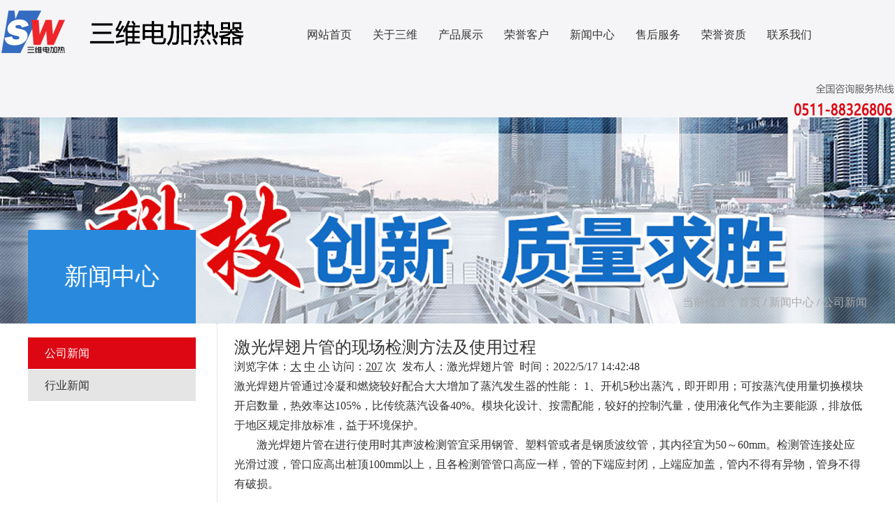

--- FILE ---
content_type: text/html
request_url: http://djrq.net/News_View118.html
body_size: 2814
content:
<!DOCTYPE html PUBLIC "-//W3C//DTD XHTML 1.0 Transitional//EN" "http://www.w3.org/TR/xhtml1/DTD/xhtml1-transitional.dtd">
<html xmlns="http://www.w3.org/1999/xhtml">
<head>
<meta http-equiv="Content-Type" content="text/html; charset=gb2312" />
<title>公司新闻_激光焊翅片管的现场检测方法及使用过程</title>
<meta name="keywords" content="激光焊翅片管">
<meta name="description" content="激光焊翅片管的现场检测方法及使用过程">
<meta name="renderer" content="webkit">
<meta name="x5-fullscreen" content="true">
<meta name="full-screen" content="yes">
<meta http-equiv="X-UA-Compatible" content="IE=edge">
<meta name="viewport" content="width=device-width, initial-scale=1">
<link href="css/style.css" rel="stylesheet" type="text/css">
<!--[if lt IE 9]>
<script src="https://oss.maxcdn.com/html5shiv/3.7.2/html5shiv.min.js"></script>
<script src="https://oss.maxcdn.com/respond/1.4.2/respond.min.js"></script>
<![endif]-->
<link rel="stylesheet" href="hui/css/swiper.min.css">
<SCRIPT language=javascript>
if (screen.width>600)
{
document.write('<link rel="stylesheet" href="css/animate.css">');
} 
</SCRIPT>
</head>

<body>
<SCRIPT language=javascript>
if (screen.width<600)
{
document.write('<scrip'+'t type="text/javascript" src="/js/jquery.min.js"></scrip'+'t>');
document.write('<scrip'+'t type="text/javascript" src="/js/menu.js"></scrip'+'t>');
} 
</SCRIPT>
<div class="m_top">
	<div class="m_top_l"><a href="#" target="_blank"><img src="/images/m_logo.jpg"></a></div>
	<div class="m_top_r">
		<div id="navbar">
		  <a href="#" class="menubtn">menu</a>
		  <!-- use captain icon for toggle menu -->
		  <div id="hamburgermenu">
			<ul>
			<li><a href="index.html">网站首页</a></li>
			<li><a href="about.html">关于我们</a></li>
			<li><a href="product.html">产品展示</a></li>
			<li><a href="Mission.html">荣誉客户</a></li>
			<li><a href="news.html">新闻中心</a></li>
			<li><a href="Worth.html">售后服务</a></li>
			<li><a href="Adword.html">荣誉资质</a></li>
			<li><a href="contact.html">联系我们</a></li>
			</ul>
		  </div>
		  <div class="overlay"></div>
		</div>
	</div>
</div>

<section class="header">
<div class="containers">
	<div class="logo fl"><img src="/images/logo.jpg" /></div>
	<div class="menu fl">
		<div><a href="index.html"{m1}>网站首页</a></div>
		<div><a href="about.html"{m2}>关于三维</a></div>
		<div><a href="product.html"{m3}>产品展示</a></div>
		<div><a href="Mission.html"{m4}>荣誉客户</a></div>
		<div><a href="news.html"{m5}>新闻中心</a></div>
		<div><a href="Worth.html"{m6}>售后服务</a></div>
		<div><a href="Adword.html"{m7}>荣誉资质</a></div>
		<div><a href="contact.html"{m8}>联系我们</a></div>
	</div>
	<div class="tel fr"><img src="/images/tel.png"></div>
</div>
</section>
<section class="n_banner">
<div class="container">
	<div class="tit fl">新闻中心</div>
	<div class="class fr wow fadeIn">当前位置：<a href="/">首页</a> <span>/</span> <a href="news.html">新闻中心</a> <span>/</span> <a href="Co_News.html">公司新闻</a></div>
</div>
</section>
<section class="n_content">
<div class="container">
	<div class="a_class fl wow fadeInLeft">
		<ul><a href="/Co_News.html" class="on">公司新闻</a></ul>
		<ul><a href="/In_News.html">行业新闻</a></ul>
	</div>
	<div class="a_con wow fadeInRight">
			<div class="view_t"><h1>激光焊翅片管的现场检测方法及使用过程</h1></div>
			<div class="view_t">浏览字体：<a href="javascript:T(16);" ><u>大</u></a> <a href="javascript:T(14);" ><u>中</u></a> <a href="javascript:T(12);" ><u>小</u></a> 访问：<u><script src="hits.asp?id=118" type="text/javascript"></script></u> 次&nbsp;&nbsp;发布人：激光焊翅片管&nbsp;&nbsp;时间：2022/5/17 14:42:48</div>
  <div class="view_con" id="view_con">激光焊翅片管通过冷凝和燃烧较好配合大大增加了蒸汽发生器的性能：&nbsp;1、开机5秒出蒸汽，即开即用；可按蒸汽使用量切换模块开启数量，热效率达105%，比传统蒸汽设备40%。模块化设计、按需配能，较好的控制汽量，使用液化气作为主要能源，排放低于地区规定排放标准，益于环境保护。&nbsp;
<br>　　激光焊翅片管在进行使用时其声波检测管宜采用钢管、塑料管或者是钢质波纹管，其内径宜为50～60mm。检测管连接处应光滑过渡，管口应高出桩顶100mm以上，且各检测管管口高应一样，管的下端应封闭，上端应加盖，管内不得有异物，管身不得有破损。</div>
		</div>
	</div>
</div>
</section>
<section class="bot_menu">
<a href="/index.html">网站首页</a>
<a href="/about.html">关于我们</a>
<a href="/product.html">产品展示</a>
<a href="/Mission.html">荣誉客户</a>
<a href="/news.html">新闻中心</a>
<a href="/Worth.html">售后服务</a>
<a href="/Adword.html">荣誉资质</a>
<a href="/contact.html">联系我们</a>
</section>
<footer class="color_666">
版权所有： 2022 All Rights Reserved. 
<a target="_blank" href="https://beian.miit.gov.cn" rel="nofollow">备案号：</a> 
 </footer>
<div class="bot">
	<div><a href="/index.html"><img src="/images/shouye.jpg" /><br>首页</a></div>
	<div><a href="/product.html"><img src="/images/fenlei.jpg" /><br>产品展示</a></div>
	<div><A href="tel:13805293939"><img src="/images/dianhua.jpg" /><br>拨打电话</A></div>
	<div><a href="/contact.html"><img src="/images/zixun.jpg" /><br>联系我们</a></div>
</div>
<SCRIPT language=javascript>
if (screen.width<600)
{
document.write('<scrip'+'t type="text/javascript" src="/hui/js/jquery-1.11.3.min.js"></scrip'+'t>');
document.write('<scrip'+'t type="text/javascript" src="/hui/js/swiper.min.js"></scrip'+'t>');
document.write('<scrip'+'t type="text/javascript" src="/js/slide.js"></scrip'+'t>');

} 
</SCRIPT>


</body>
</html>


--- FILE ---
content_type: text/html
request_url: http://djrq.net/hits.asp?id=118
body_size: 206
content:
document.write('207')

--- FILE ---
content_type: text/css
request_url: http://djrq.net/css/style.css
body_size: 3769
content:
a{ color:#333; text-decoration:none;}
a:hover{ color:#E50112;}
img{ border:0px;}
ul,li,h1,p,h2{ margin:0px; padding:0px; list-style:none; font-weight:normal}
input{font-family:"Microsoft Yahei";}
body {
	margin-left: 0px;
	margin-top: 0px;
	margin-right: 0px;
	margin-bottom: 0px;
	color:#333;
	text-align:center;
	font-family:Gautami;
	font-size:16px;
	font-family:"Microsoft Yahei";
	-webkit-font-smoothing: antialiased; 
	-moz-osx-font-smoothing: inherit | grayscale
}
.m_top,.m_banner,.bot,.mb_class{ display:none;}
.fr{ float:right;}
.fl{ float:left;}
.header{width:100%; height:auto;float:left; background:#f5f5f7}
.container{width:100%; max-width:1200px;height:auto; margin:0 auto; text-align:left;}
.containers{width:100%; max-width:1400px;height:auto; margin:0 auto; text-align:left;}
.logo{ padding-top:15px; padding-right:45px;}
.menu div{ float:left;}
.menu div a{ padding-left:15px; padding-right:15px; line-height:100px; float:left;}
.menu div a:hover{ background:#DD0713; color:#fff;-webkit-transition:background-color .3s ease 0s;-moz-transition:background-color .3s ease 0s;-o-transition:background-color .3s ease 0s;-ms-transition:background-color .3s ease 0s;transition:background-color .3s ease 0s}
.menu div a.on{background:#DD0713; color:#fff;}
.tel{ padding-top:20px;}

.n_banner{ width:100%; float:left; height:295px; background:url(../images/n_bg.jpg) no-repeat top center;}
.p_banner{ width:100%; float:left; height:295px;}
.tit{ width:20%; height:134px; line-height:134px; text-align:center; background:#298ADD;margin-top:161px; font-size:2.125em; color:#fff;}
.class{ width:80%;padding-top:235px; line-height:60px; color:#fff; text-align:right;color:#aaa;overflow:hidden;text-overflow:ellipsis;white-space:nowrap}
.class a{color:#aaa;}
.class a:hover{ text-decoration:underline;}
.class span{ color:#999;}
.n_content{width:100%; float:left;}
.a_class{ width:20%; height:auto; float:left; padding-top:20px; margin-right:2.5%;}
.a_class ul{ width:100%; height:auto; float:left; padding-bottom:1px;}
.a_class ul a{ width:90%; height:45px; background:#e5e5e5; padding-left:10%; line-height:45px; float:left;}
.a_class ul a:hover{ background:#DD0713; color:#fff;}
.a_class ul a.on{background:#DD0713; color:#fff;}
.a_con{ width:75%; height:auto; float:left; padding-top:20px; padding-bottom:20px; line-height:180%; border-left:1px dotted #ccc;padding-left:2%;}
.why_tit{  width:95%; height:45px; background:#444; padding-left:5%; line-height:45px; float:left;color:#fff; margin-top:20px;}
.why_con{ width:100%; height:auto; float:left; line-height:200%; padding-top:15px; padding-bottom:30px;}

.pr_tit{ width:23%; height:134px; line-height:134px; text-align:center; background:#298ADD;margin-top:161px; font-size:2.125em; color:#fff;}
.ps_class{ width:77%;padding-top:235px; line-height:60px; color:#fff; text-align:right;color:#aaa;overflow:hidden;text-overflow:ellipsis;white-space:nowrap}
.ps_class a{color:#aaa;}
.class a:hover{ text-decoration:underline;}
.pr_class{ width:23%; height:auto; float:left;padding-top:20px;margin-right:2.5%;}
.pr_class ul{ width:100%; height:auto; float:left; padding-bottom:1px;}
.pr_class ul a{ width:90%; height:45px; background:#e5e5e5; padding-left:10%; line-height:45px; float:left;}
.pr_class ul a:hover{ background:#DD0713; color:#fff;}
.pr_class ul a.on{background:#DD0713; color:#fff;}
.pr_con{ width:72%; height:auto; float:left; padding-top:20px; padding-bottom:20px; line-height:180%; border-left:1px dotted #ccc; padding-left:2%;}

.m_news_con{ padding-bottom:20px; width:100%; float:left;}
.news_date{ width:10%; height:70px; float:left;text-align:center; background:#DC0000;color:#fff; padding-top:10px;}
.news_tit{ float:left; width:87%; padding-left:3%; }
.news_tit:hover{ height:80px; cursor:pointer;}
.news_tit p{ line-height:150%; color:#666;}
.n_pageno{ width:100%; height:auto; float:left; margin-top:10px; text-align:center; line-height:45px;}
.n_pageno span a{ padding-left:8px; padding-right:8px; border:1px solid #ddd; padding-top:5px; padding-bottom:5px; margin-left:1px; margin-right:1px;}
.n_pageno span a:hover{ border:1px solid #ff0000;color:#ff0000;}
.n_pageno span a.on{ border:1px solid #ff0000;color:#ff0000;}

.news_page{ height:auto; width:100%;}
.news_page h1{ text-align:center; color:#000; background:#f2f2f2; line-height:60px;}
.news_page .date{ font-size:14px; text-align:center; line-height:65px; color:#999}
.news_page .cons{ padding-top:30px;line-height:200%;}
.page_n{float:left; width:100%; line-height:200%; padding-top:20px; border-top:1px dotted #ccc; margin-top:20px;}


.product{ width:100%; height:auto; float:left; padding-top:60px; background:url(../images/probg.jpg);background-position:top center; background-repeat:no-repeat;}
.p_title{ width:100%; line-height:55px; color:#000;}
.p_class{ width:100%; height:auto; padding-bottom:10px;}
.p_class ul{ width:18%; float:left; padding-right:2.5%; padding-top:10px;overflow:hidden;text-overflow:ellipsis;white-space:nowrap}
.p_class ul.cc{width:18%; float:left; padding-right:0%;}
.p_class ul a{ width:99.5%; border:1px solid #d2d2d2; text-align:center; line-height:38px; float:left;}
.p_class ul a:hover{ background:#DD0713; color:#fff;-webkit-transition:background-color .3s ease 0s;-moz-transition:background-color .3s ease 0s;-o-transition:background-color .3s ease 0s;-ms-transition:background-color .3s ease 0s;transition:background-color .3s ease 0s}
.p_class ul a.on{ background:#DD0713; color:#fff;}

.p_con{ width:100%; padding-bottom:35px; padding-top:15px;}
.p_item{ width:30%; margin-right:3%;border:1px solid #d2d2d2; margin-bottom:20px;}
.p_items{ width:30%; margin-right:0%;border:1px solid #d2d2d2; margin-bottom:20px;}
.p_img{ width:100%; text-align:center; float:left;}
.p_img img{ max-width:100%; height:270px}
.p_item:hover .p_txt{background:#000;-webkit-transition:background-color .3s ease 0s;-moz-transition:background-color .3s ease 0s;-o-transition:background-color .3s ease 0s;-ms-transition:background-color .3s ease 0s;transition:background-color .3s ease 0s}
.p_items:hover .p_txt{background:#000;-webkit-transition:background-color .3s ease 0s;-moz-transition:background-color .3s ease 0s;-o-transition:background-color .3s ease 0s;-ms-transition:background-color .3s ease 0s;transition:background-color .3s ease 0s}
.p_txt{ width:96%; float:left; background:#A60000;padding:2%;color:#fff; height:50px;}

.p_txt h2{  font-weight:bold; line-height:30px;overflow:hidden;text-overflow:ellipsis;white-space:nowrap;float:left; width:100%;}
.p_txt p{ line-height:130%; padding-bottom:18px;background-position:bottom right;background-repeat:no-repeat;}

.p_con .left{ width:73%; height:auto; float:left; padding-top:30px; padding-right:2%; border-right:1px dotted #ccc;}
.p_con .right{ width:22.5%; height:auto; float:left; padding-left:2%;}
.p_con .ps_top{ width:100%; height:auto; float:left;}
.p_con .ps_top .ps_img{ width:47%; height:auto; float:left; text-align:center; padding-right:3%;}
.p_con .ps_top .ps_img img{ border:1px solid #e0e0e0; padding:3px; max-width:98%;}
.p_con .ps_top .ps_txt{ width:50%; height:auto; float:left; line-height:210%; color:#666;}
.p_con .ps_top .ps_txt img{ padding-top:10px;}
.p_con .ps_top .ps_txt h2{ color:#E50112; padding-bottom:5px;}
.p_con .ps_tit{ width:100%; float:left; background:#fafafa; line-height:50px; margin-top:20px;}
.p_con .ps_tit span{ padding:13px 50px; background:#ddd; color:#000;}
.p_con .ps_con{ width:100%; float:left; line-height:180%; color:#666; padding-top:15px;}

.r_tit{ width:95%; height:auto; float:left; line-height:50px; background:#fafafa; padding-left:5%; margin-bottom:20px;}
.other{ width:100%; height:auto; float:left; margin-bottom:15px; text-align:center;}
.other img{ width:95%; border:1px solid #e5e5e5; padding:2px; margin-bottom:10px;}


.bot_menu{ width:100%; height:auto; float:left; background:#2C3E50; color:#fff; text-align:center;}
.bot_menu a{ color:#fff; line-height:50px; padding-left:15px; padding-right:15px;}
footer{ width:100%; height:auto; float:left; line-height:85px; text-align:center;}

.fnt25{ font-size:1.5625em;}
.fnt16{ font-size:1em;}
.fnt14{ font-size:0.875em;}
.fnt20{ font-size:1.25em;}
.fnt35{ font-size:2.1875em;}
.color_666{ color:#666;}
.red{ color:#DD0713}
.fr170{ padding-left:170px;}
@media(max-width:480px){
.header,.banner,.mb,.bot_menu,.why_tit,.why_con,.cp_class{ display:none;}
.m_top,.m_banner,.mb_cp,.mb_class{ display:block;}
.m_top{width:100%; height:auto;float:left; padding-top:15px; padding-bottom:15px;background:#f5f5f7}
.m_top_l{ float:left; padding-left:10px;}
.m_top_r{ float:right;}
#navbar {
  max-width: 1000px;
  margin: 0 auto;
  padding-top:25px;
  padding-right:20px;
}

.menubtn {
 
  position: relative; 
  z-index: 101;
  color: #274a61;
  text-decoration: none;
  font-size: 0em;
  line-height: 0em;
  top: 2px;
  padding: 15px;
  background-image: url('../img/hamburger.png');
  background-position: 50% 50%;
  background-size: 25px 25px;
  background-repeat: no-repeat;
}
.menubtn:hover, .openmenu .menubtn {
  color: #bdd43e;
  background-image: url('../img/hamburger-active.png');
}

/** toggle menu **/
body.openmenu {
  position: fixed;
  overflow: hidden;
}

.overlay {
  position: fixed;
  z-index: 99;
  background-color: rgba(0,0,0,0.5);
  bottom: 0;
  right: 0;
  left: 0;
}

.openmenu .overlay {
  top: 0;
}

#hamburgermenu {
  height: 100%;
  width: 0;
  background: #e5e5e5;
  position: fixed;
  top: 0;
  left: 0;
  z-index: 101;
  overflow: hidden;
  -webkit-box-shadow: 3px 0 7px rgba(0,0,0,0.55);
  -moz-box-shadow: 3px 0 7px rgba(0,0,0,0.55);
  box-shadow: 3px 0 7px rgba(0,0,0,0.55);
}
#hamburgermenu ul {
  margin-top: 45px;
  z-index: 101;
  overflow-y: auto;
  overflow-x: hidden;
}
#hamburgermenu ul li {
  display: block;
}
#hamburgermenu ul li a {
  display: block;
  min-width: 130px;
  padding: 8px 8px;
  font-size: 1.25em;
  text-decoration: none;
  border-bottom:1px dotted #fff;
}
#hamburgermenu li a:hover {
  color: #fff;
  background: #ccc;
}

.n_banner,.p_banner,.n_content,.product{ width:96%; padding-left:2%; padding-right:2%;}
.n_banner{  float:left; height:70px; line-height:70px; border-top:1px solid #e5e5e5; background:#fafafa;border-bottom:1px solid #e5e5e5;}
.tit{ width:auto; height:auto; line-height:70px; text-align:left; background:none;margin-top:0px; font-size:1.5em; color:#000;}
.class{ width:auto;padding-top:0px; line-height:70px; color:#333; text-align:right; font-size:0.8em;}
.class a{ color:#333;}
.ps_class{ width:100%;padding-top:0px; line-height:70px; color:#333; text-align:right; font-size:0.8em;}
.ps_class a{ color:#333;}
.a_class{ width:100%; height:auto; float:left;margin-right:0%;}
.a_class ul{ width:49%; height:auto; float:left; padding-bottom:1px; padding-right:1%;}
.a_con{ width:100%;padding-left:0%;border-left:none;}

.pr_tit{ width:100%; height:auto; line-height:70px; text-align:left; background:none;margin-top:0px; font-size:1.5em; color:#000;}
.pr_class{ width:100%; height:auto; float:left;margin-right:0%;}
.pr_class ul{ width:100%; height:auto; float:left; padding-bottom:1px; padding-right:0%;}
.pr_con{ width:100%;padding-left:0%;border-left:none;}
.pr_con img{ max-width:100%; height:auto;}
.pr_con table{ width:100%;}

.news_date{ width:15%; height:70px; float:left;text-align:center; background:#DC0000;color:#fff; padding-top:10px;}
.news_tit{ float:left; width:82%; padding-left:3%; }
.news_tit:hover{ height:80px; cursor:pointer;background-color:rgba(210,210,210,0.8);-webkit-transition:  0.2s ease-in 0s;-moz-transition:  0.2s ease-in 0s;-ms-transition:  0.1s ease-in 0s;-o-transition:  0.2s ease-in 0s;}
.col-xs-6{width:100%;text-align:center;padding-top:15px;}.col-xs-12{width:95%; padding-left:2.5%; padding-left:2.5%; padding-top:15px;}

.p_class ul{ width:48%; padding-right:2%;}
.p_class ul.cc{width:48%; padding-right:2%;}
.p_item{ width:99.5%; margin-right:0%;}
.p_items{ width:99.5%;}
.p_img img{ height:auto;}

.p_con .left{ width:100%; padding-right:0%; border-right:none;}
.p_con .right{ width:100%; padding-left:0%;}
.p_con img{ max-width:98%;}
.p_con .ps_top .ps_img{ width:98%;padding:1%;}
.p_con .ps_top .ps_img img{ border:1px solid #e0e0e0; padding:3px; width:98%;}
.p_con .ps_top .ps_txt{ width:100%; height:auto; float:left; line-height:210%; color:#666;}
	
footer{  line-height:30px;padding-top:15px; padding-bottom:15px; border-top:5px solid #2C3E50; margin-bottom:80px;}
.bot{ display:block;}
.bot{position:fixed;bottom:0;width:100%;height:80px;line-height:23px;z-index:9999;_bottom:auto;_width:100%;_position:absolute;_top:expression(eval(document.documentElement.scrollTop+document.documentElement.clientHeight-this.offsetHeight-(parseInt(this.currentStyle.marginTop,10)||0)-(parseInt(this.currentStyle.marginBottom,10)||0))); background:#383836}
.bot div{ width:25%; float:left; padding-top:5px; text-align:center; color:#fff; padding-bottom:6px;}
.bot div a{ color:#fff;}
}

--- FILE ---
content_type: text/css
request_url: http://djrq.net/hui/css/swiper.min.css
body_size: 2800
content:
<!DOCTYPE html PUBLIC "-//W3C//DTD XHTML 1.0 Transitional//EN" "http://www.w3.org/TR/xhtml1/DTD/xhtml1-transitional.dtd">

<html xmlns="http://www.w3.org/1999/xhtml">
<head>
<meta http-equiv="Content-Type" content="text/html; charset=gb2312" />
<title>陆颅脣脮脕娄赂脽录矛虏芒脡猫卤赂脫脨脧脼鹿芦脣戮</title>
<meta name="keywords" content="陆颅脣脮脕娄赂脽录矛虏芒脡猫卤赂脫脨脧脼鹿芦脣戮">
<meta name="description" content="陆颅脣脮脕娄赂脽录矛虏芒脡猫卤赂脫脨脧脼鹿芦脣戮">
<meta name="renderer" content="webkit">
<meta name="x5-fullscreen" content="true">
<meta name="full-screen" content="yes">
<meta http-equiv="X-UA-Compatible" content="IE=edge">
<meta name="viewport" content="width=device-width, initial-scale=1">
<link href="css/style.css" rel="stylesheet" type="text/css">
<!--[if lt IE 9]>
<script src="https://oss.maxcdn.com/html5shiv/3.7.2/html5shiv.min.js"></script>
<script src="https://oss.maxcdn.com/respond/1.4.2/respond.min.js"></script>
<![endif]-->
<link rel="stylesheet" href="hui/css/swiper.min.css">
<SCRIPT language=javascript>
if (screen.width>600)
{
document.write('<link rel="stylesheet" href="css/animate.css">');
} 
</SCRIPT>
</head>

<body>
<SCRIPT language=javascript>
if (screen.width<600)
{
document.write('<scrip'+'t type="text/javascript" src="js/jquery.min.js"></scrip'+'t>');
document.write('<scrip'+'t type="text/javascript" src="js/menu.js"></scrip'+'t>');
} 
</SCRIPT>
<div class="m_top">
	<div class="m_top_l"><a href="#" target="_blank"><img src="images/m_logo.jpg"></a></div>
	<div class="m_top_r">
		<div id="navbar">
		  <a href="#" class="menubtn">menu</a>
		  <!-- use captain icon for toggle menu -->
		  <div id="hamburgermenu">
			<ul>
			<li><a href="index.asp">脥酶脮戮脢脳脪鲁</a></li>
			<li><a href="about.asp">鹿脴脫脷脕娄赂脽</a></li>
			<li><a href="product.asp">虏煤脝路脮鹿脢戮</a></li>
			<li><a href="server.asp">路镁脦帽脫毛脰搂鲁脰</a></li>
			<li><a href="news.asp">脨脗脦脜脰脨脨脛</a></li>
			<li><a href="case.asp">掳赂脌媒脮鹿脢戮</a></li>
			<li><a href="so.asp">脢脹潞贸路镁脦帽</a></li>
			<li><a href="contact.asp">脕陋脧碌脦脪脙脟</a></li>
			</ul>
		  </div>
		  <div class="overlay"></div>
		</div>
	</div>
</div>

<section class="header">
<div class="containers">
	<div class="logo fl"><img src="images/logo.jpg" /></div>
	<div class="menu fl">
		<div><a href="index.asp">脥酶脮戮脢脳脪鲁</a></div>
		<div><a href="about.asp" class="on">鹿脴脫脷脕娄赂脽</a></div>
		<div><a href="product.asp">虏煤脝路脮鹿脢戮</a></div>
		<div><a href="server.asp">路镁脦帽脫毛脰搂鲁脰</a></div>
		<div><a href="news.asp">脨脗脦脜脰脨脨脛</a></div>
		<div><a href="case.asp">掳赂脌媒脮鹿脢戮</a></div>
		<div><a href="so.asp">脢脹潞贸路镁脦帽</a></div>
		<div><a href="contact.asp">脕陋脧碌脦脪脙脟</a></div>
	</div>
	<div class="tel fr"><img src="images/tel.png"></div>
</div>
</section>
<section class="n_banner">
<div class="container">
	<div class="tit fl">鹿脴脫脷脦脪脙脟</div>
	<div class="class fr wow fadeIn">碌卤脟掳脦禄脰脙拢潞<a href="index.asp">脢脳脪鲁</a> <span>/</span> 鹿脴脫脷脦脪脙脟 <span>/</span> 鹿芦脣戮录貌陆茅</div>
</div>
</section>
<section class="n_content">
<div class="container">
	<div class="a_class fl wow fadeInLeft">
		
		<ul><a href="about.asp?title=鹿芦脣戮录貌陆茅" class="on">&#8226; 鹿芦脣戮录貌陆茅</a></ul>
		
		<ul><a href="about.asp?title=脝贸脪碌脦脛禄炉">&#8226; 脝贸脪碌脦脛禄炉</a></ul>
		
		<ul><a href="about.asp?title=脠脵脫镁脳脢脰脢">&#8226; 脠脵脫镁脳脢脰脢</a></ul>
		
		<ul><a href="about.asp?title=脠脣虏脜脮脨脝赂">&#8226; 脠脣虏脜脮脨脝赂</a></ul>
		
		<ul><a href="contact.asp">&#8226; 脕陋脧碌脦脪脙脟</a></ul>
		<div class="why_tit">脦陋脢虏脙麓脩隆脭帽脦脪脙脟拢驴</div>
		<div class="why_con fnt14">
		&#8226; 脢庐脦氓脛锚虏芒脢脭脡猫卤赂脰脝脭矛戮颅脩茅<br>
		&#8226; 脢碌脤氓鹿陇鲁搂,脳脺虏驴脣脮脰脻,潞录脰脻脡猫路脰鹿芦脣戮<br>
		&#8226; 脥篓鹿媒ISO9001鹿煤录脢脰脢脕驴脤氓脧碌脠脧脰陇<br>
		&#8226; 脳篓脪碌脩脨路垄脥脜露脫,麓貌脭矛碌脙脨脛脫娄脢脰录矛虏芒脡猫卤赂<br>
		&#8226; 脥锚脡脝碌脛脢脹潞贸路镁脦帽脕梅鲁脤潞脥卤锚脳录<br>
		</div>
	</div>
	<p>&nbsp;</p>
	<p>&nbsp;</p>
	<p align="center">&nbsp; </p>
	<p align="center">&nbsp;</p>
	<p align="center">&nbsp;</p>
	<p align="center">&nbsp;</p>
	<p align="center">脛煤脮脪脪陋碌脛脪鲁脙忙虏禄麓忙脭脷拢卢<a href="index.asp">碌茫麓脣路碌禄脴脢脳脪鲁</a>    </p>
</div>
</section>
<section class="bot_menu"><a href="index.asp">脥酶脮戮脢脳脪鲁</a><a href="about.asp">鹿脴脫脷脕娄赂脽</a><a href="product.asp">虏煤脝路脮鹿脢戮</a><a href="server.asp">路镁脦帽脫毛脰搂鲁脰</a><a href="news.asp">脨脗脦脜脰脨脨脛</a><a href="case.asp">掳赂脌媒脮鹿脢戮</a><a href="so.asp">脢脹潞贸路镁脦帽</a><a href="contact.asp">脕陋脧碌脦脪脙脟</a></section>
<footer class="color_666">掳忙脠篓脣霉脫脨拢潞陆颅脣脮脕娄赂脽录矛虏芒脡猫卤赂脫脨脧脼鹿芦脣戮 隆貌 2020 All Rights Reserved. <a target="_blank" href="http://www.beian.miit.gov.cn">脣脮ICP卤赂17063611潞脜-3</a> <script>
var _hmt = _hmt || [];
(function() {
  var hm = document.createElement("script");
  hm.src = "https://hm.baidu.com/hm.js?7e54071e11039a549aed1371f0684f2b";
  var s = document.getElementsByTagName("script")[0]; 
  s.parentNode.insertBefore(hm, s);
})();
</script>
 </footer>
<div class="bot">
	<div><a href="index.asp"><img src="images/shouye.jpg" /><br>脢脳脪鲁</a></div>
	<div><a href="product.asp"><img src="images/fenlei.jpg" /><br>虏煤脝路脮鹿脢戮</a></div>
	<div><A href="tel:13606219995"><img src="images/dianhua.jpg" /><br>虏娄麓貌碌莽禄掳</A></div>
	<div><a href="contact.asp"><img src="images/zixun.jpg" /><br>脕陋脧碌脦脪脙脟</a></div>
</div>
<SCRIPT language=javascript>
if (screen.width<600)
{
document.write('<scrip'+'t type="text/javascript" src="hui/js/jquery-1.11.3.min.js"></scrip'+'t>');
document.write('<scrip'+'t type="text/javascript" src="hui/js/swiper.min.js"></scrip'+'t>');
document.write('<scrip'+'t type="text/javascript" src="js/slide.js"></scrip'+'t>');

} 
</SCRIPT>
<script src="hui/js/wow.min.js"></script>
<script>new WOW().init();</script>
<script>
(function(){
    var bp = document.createElement('script');
    var curProtocol = window.location.protocol.split(':')[0];
    if (curProtocol === 'https'){
   bp.src = 'https://zz.bdstatic.com/linksubmit/push.js'
  }
  else{
  bp.src = 'http://push.zhanzhang.baidu.com/push.js'
  }
    var s = document.getElementsByTagName("script")[0];
    s.parentNode.insertBefore(bp, s);
})();
</script>
</body>
</html>
